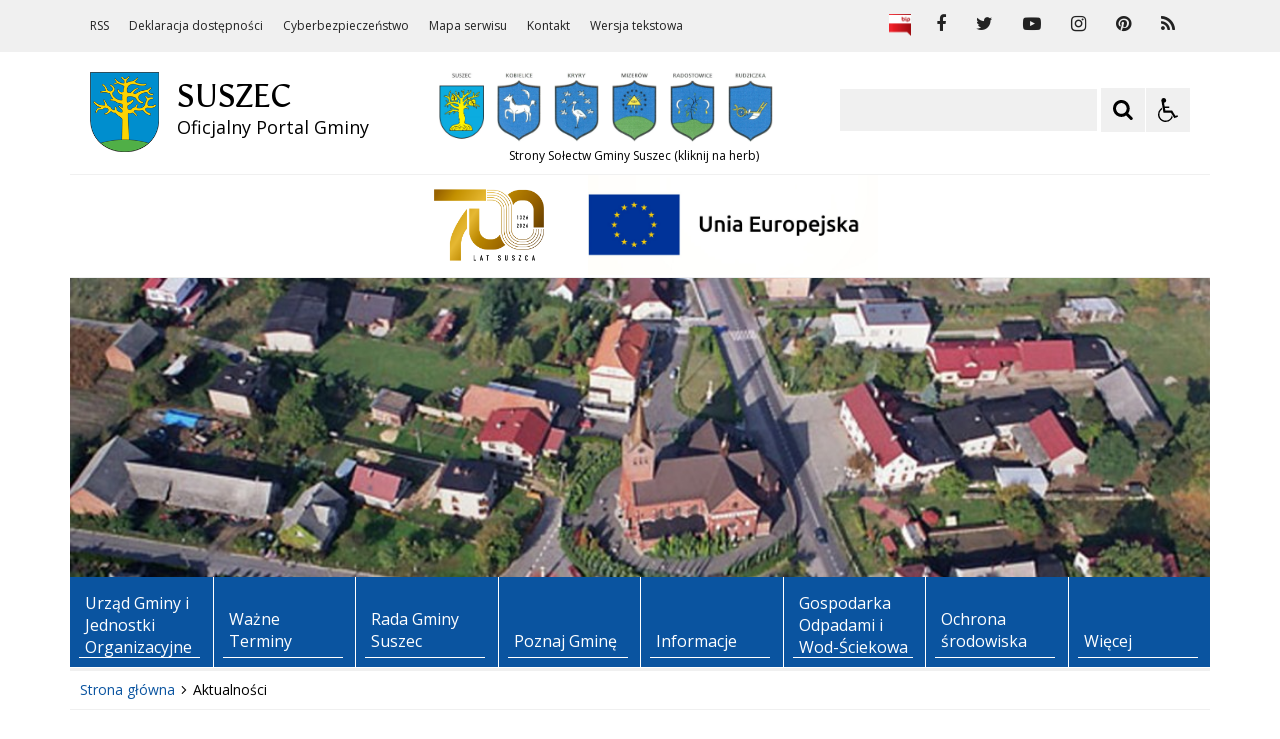

--- FILE ---
content_type: text/javascript
request_url: https://suszec.pl/live/js-theme/layouts/keyboard-layouts-microsoft.js
body_size: 1287
content:
/*! jQuery UI Virtual Keyboard - Microsoft Generated Layouts */
/* Polish (214) Keyboard Layout
 * generated from http://www.microsoft.com/resources/msdn/goglobal/keyboards/kbdpl.html
 */
jQuery.keyboard.layouts['ms-Polish (214)'] = {
	"name" : "ms-Polish (214)",
	"lang" : ["pl"],
	"normal" : [
		"\u02DB 1 2 3 4 5 6 7 8 9 0 + ' {bksp}",
		"{tab} q w e r t z u i o p \u017C \u015B",
		"a s d f g h j k l \u0142 \u0105 \u00F3 {enter}",
		"{shift} < y x c v b n m , . - {lock}",
		"{accept} {alt} {space} {cancel}"
	],
	"shift" : [
		"\u00B7 ! \" # \u00A4 % & / ( ) = ? * {bksp}",
		"{tab} Q W E R T Z U I O P \u0144 \u0107",
		"A S D F G H J K L \u0141 \u0119 \u017A {enter}",
		"{shift} > Y X C V B N M ; : _ {lock}",
		"{accept} {alt} {space} {cancel}"
	],
	"alt" : [
		"{empty} ~ \u02C7 ^ \u02D8 \u00B0 \u02DB ` \u00B7 \u00B4 \u02DD \u00A8 \u00B8 {bksp}",
		"{tab} \\ \u00A6 {empty} {empty} {empty} {empty} \u20AC {empty} {empty} {empty} \u00F7 \u00D7",
		"{empty} \u0111 \u0110 {empty} {empty} {empty} {empty} {empty} {empty} $ \u00DF {empty} {enter}",
		"{shift} {empty} {empty} {empty} {empty} @ { } \u00A7 < > {empty} {lock}",
		"{accept} {alt} {space} {cancel}"
	]
};

/* Polish (Programmers) Keyboard Layout
 * generated from http://www.microsoft.com/resources/msdn/goglobal/keyboards/kbdpl1.html
 */
jQuery.keyboard.layouts['ms-Polish (Programmers)'] = {
	"name" : "ms-Polish (Programmers)",
	"lang" : ["pl"],
	"normal" : [
		"` 1 2 3 4 5 6 7 8 9 0 - = {bksp}",
		"{tab} q w e r t y u i o p [ ]",
		"a s d f g h j k l ; ' \\ {enter}",
		"{shift} z x c v b n m , . / {lock}",
		"{accept} {alt} {space} {cancel}"
	],
	"shift" : [
		"~ ! @ # $ % ^ & * ( ) _ + {bksp}",
		"{tab} Q W E R T Y U I O P { }",
		"A S D F G H J K L : \" | {enter}",
		"{shift} Z X C V B N M < > ? {lock}",
		"{accept} {alt} {space} {cancel}"
	],
	"alt" : [
		"{empty} {empty} {empty} {empty} {empty} {empty} {empty} {empty} {empty} {empty} {empty} {empty} {empty} {bksp}",
		"{tab} {empty} {empty} \u0119 {empty} {empty} {empty} \u20AC {empty} \u00F3 {empty} {empty} {empty}",
		"\u0105 \u015B {empty} {empty} {empty} {empty} {empty} {empty} \u0142 {empty} {empty} {empty} {enter}",
		"{shift} \u017C \u017A \u0107 {empty} {empty} \u0144 {empty} {empty} {empty} {empty} {lock}",
		"{accept} {alt} {space} {cancel}"
	],
	"alt-shift" : [
		"{empty} {empty} {empty} {empty} {empty} {empty} {empty} {empty} {empty} {empty} {empty} {empty} {empty} {bksp}",
		"{tab} {empty} {empty} \u0118 {empty} {empty} {empty} {empty} {empty} \u00D3 {empty} {empty} {empty}",
		"\u0104 \u015A {empty} {empty} {empty} {empty} {empty} {empty} \u0141 {empty} {empty} {empty} {enter}",
		"{shift} \u017B \u0179 \u0106 {empty} {empty} \u0143 {empty} {empty} {empty} {empty} {lock}",
		"{accept} {alt} {space} {cancel}"
	]
};

// Keyboard Language
// please update this section to match this language and email me with corrections!
// pl = ISO 639-1 code for Polish
// ***********************

jQuery.keyboard.language.pl = {
	language: 'Polski (Polish)',
	display : {
		'a'      : '\u2714:Akceptuj (Shift+Enter)', // check mark - same action as accept
		'accept' : 'Akceptuj (Shift+Enter)',
		'alt'    : 'Polskie znaki',
		'b'      : '\u2190:Cofnij',    // Left arrow (same as &larr;)
		'bksp'   : 'Cofnij',
		'c'      : '\u2716:Anuluj (Esc)', // big X, close - same action as cancel
		'cancel' : 'Anuluj (Esc)',
		'clear'  : 'Czyść',             // clear num pad
		'combo'  : '\u00f6:Klawisze kombo',
		'dec'    : '.:Dziesiętny',           // decimal point for num pad (optional), change '.' to ',' for European format
		'e'      : '\u21b5:Enter',        // down, then left arrow - enter symbol
		'enter'  : 'Enter:Enter',
		'lock'   : '\u21ea Duże Litery', // caps lock
		's'      : '\u21e7:Shift',        // thick hollow up arrow
		'shift'  : 'Shift:Shift',
		'sign'   : '\u00b1:Zmień znak',  // +/- sign for num pad
		'space'  : 'Spacja',
		't'      : '\u21e5:Tab',          // right arrow to bar (used since this virtual keyboard works with one directional tabs)
		'tab'    : '\u21e5 Tab:Tab'       // \u21b9 is the true tab symbol (left & right arrows)
	},
	// Message added to the key title while hovering, if the mousewheel plugin exists
	wheelMessage : 'Użyj rolki aby zobaczyć pozozstałe klawisze',
};
